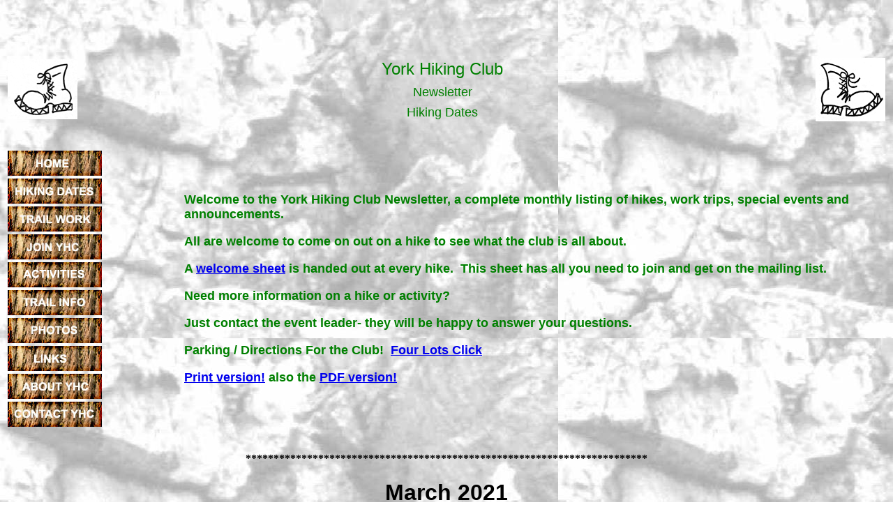

--- FILE ---
content_type: text/html
request_url: https://yorkhikingclub.com/newsletterMarch2021.html
body_size: 39275
content:
<html>

<head>
<meta http-equiv="Content-Type" content="text/html; charset=iso-8859-1">
<meta name="GENERATOR" content="Microsoft FrontPage 4.0">
<title>Hiking dates</title>


<script language="javascript" type="text/javascript">
    <!--
      function generate_address( username ) {
        var domain = "yorkhikingclub.com";
        var atsign = "&#64;";
        var addr = username + atsign + domain;
        document.write( 
          "<" + "a" + " " + "href=" + "mail" + "to:" + addr + ">" +
          addr +
          "<\/a>");
      }
    //-->
  </script>
  <!-- Other head section tags go here ... -->
  
  <script language="javascript" type="text/javascript">
    <!--
      function generate_address2( username ) {
        var domain = "email.com";
        var atsign = "&#64;";
        var addr = username + atsign + domain;
        document.write( 
          "<" + "a" + " " + "href=" + "mail" + "to:" + addr + ">" +
          addr +
          "<\/a>");
      }
    //-->
  </script>
  <!-- Other head section tags go here ... -->
  
  
  <script language="javascript" type="text/javascript">
    <!--
      function generate_address3( username ) {
        var domain = "Aol.com";
        var atsign = "&#64;";
        var addr = username + atsign + domain;
        document.write( 
          "<" + "a" + " " + "href=" + "mail" + "to:" + addr + ">" +
          addr +
          "<\/a>");
      }
    //-->
  </script>
  <!-- Other head section tags go here ... -->


<script language="javascript" type="text/javascript">
    <!--
      function generate_address4( username ) {
        var domain = "Comcast.net";
        var atsign = "&#64;";
        var addr = username + atsign + domain;
        document.write( 
          "<" + "a" + " " + "href=" + "mail" + "to:" + addr + ">" +
          addr +
          "<\/a>");
      }
    //-->
  </script>
  <!-- Other head section tags go here ... -->


<script language="javascript" type="text/javascript">
    <!--
      function generate_address5( username ) {
        var domain = "appalachiantrail.org";
        var atsign = "&#64;";
        var addr = username + atsign + domain;
        document.write( 
          "<" + "a" + " " + "href=" + "mail" + "to:" + addr + ">" +
          addr +
          "<\/a>");
      }
    //-->
  </script>
  <!-- Other head section tags go here ... -->

<script language="javascript" type="text/javascript">
    <!--
      function generate_address6( username ) {
        var domain = "verizon.net";
        var atsign = "&#64;";
        var addr = username + atsign + domain;
        document.write( 
          "<" + "a" + " " + "href=" + "mail" + "to:" + addr + ">" +
          addr +
          "<\/a>");
      }
    //-->
  </script>
  <!-- Other head section tags go here ... -->

<script language="javascript" type="text/javascript">
    <!--
      function generate_address7( username ) {
        var domain = "att.net";
        var atsign = "&#64;";
        var addr = username + atsign + domain;
        document.write( 
          "<" + "a" + " " + "href=" + "mail" + "to:" + addr + ">" +
          addr +
          "<\/a>");
      }
    //-->
  </script>
  <!-- Other head section tags go here ... -->
  
  <script language="javascript" type="text/javascript">
    <!--
      function generate_address8( username ) {
        var domain = "hotmail.com";
        var atsign = "&#64;";
        var addr = username + atsign + domain;
        document.write( 
          "<" + "a" + " " + "href=" + "mail" + "to:" + addr + ">" +
          addr +
          "<\/a>");
      }
    //-->
  </script>
  <!-- Other head section tags go here ... -->

<script language="javascript" type="text/javascript">
    <!--
      function generate_address9( username ) {
        var domain = "nfdc.net";
        var atsign = "&#64;";
        var addr = username + atsign + domain;
        document.write( 
          "<" + "a" + " " + "href=" + "mail" + "to:" + addr + ">" +
          addr +
          "<\/a>");
      }
    //-->
  </script>
  <!-- Other head section tags go here ... -->
  
  <script language="javascript" type="text/javascript">
    <!--
      function generate_address10( username ) {
        var domain = "ieee.org";
        var atsign = "&#64;";
        var addr = username + atsign + domain;
        document.write( 
          "<" + "a" + " " + "href=" + "mail" + "to:" + addr + ">" +
          addr +
          "<\/a>");
      }
    //-->
  </script>
  <!-- Other head section tags go here ... -->

<script language="javascript" type="text/javascript">
    <!--
      function generate_address11( username ) {
        var domain = "donsco.com";
        var atsign = "&#64;";
        var addr = username + atsign + domain;
        document.write( 
          "<" + "a" + " " + "href=" + "mail" + "to:" + addr + ">" +
          addr +
          "<\/a>");
      }
    //-->
  </script>
  <!-- Other head section tags go here ... -->
  
  <script language="javascript" type="text/javascript">
    <!--
      function generate_address12( username ) {
        var domain = "lehigh.edu";
        var atsign = "&#64;";
        var addr = username + atsign + domain;
        document.write( 
          "<" + "a" + " " + "href=" + "mail" + "to:" + addr + ">" +
          addr +
          "<\/a>");
      }
    //-->
  </script>
  <!-- Other head section tags go here ... -->

<script language="javascript" type="text/javascript">
    <!--
      function generate_address13( username ) {
        var domain = "lexingtonave.com";
        var atsign = "&#64;";
        var addr = username + atsign + domain;
        document.write( 
          "<" + "a" + " " + "href=" + "mail" + "to:" + addr + ">" +
          addr +
          "<\/a>");
      }
    //-->
  </script>
  <!-- Other head section tags go here ... -->


<script language="javascript" type="text/javascript">
    <!--
      function generate_address14( username ) {
        var domain = "embarqmail.com";
        var atsign = "&#64;";
        var addr = username + atsign + domain;
        document.write( 
          "<" + "a" + " " + "href=" + "mail" + "to:" + addr + ">" +
          addr +
          "<\/a>");
      }
    //-->
  </script>
  <!-- Other head section tags go here ... -->

<script language="javascript" type="text/javascript">
    <!--
      function generate_address15( username ) {
        var domain = "navy.mil";
        var atsign = "&#64;";
        var addr = username + atsign + domain;
        document.write( 
          "<" + "a" + " " + "href=" + "mail" + "to:" + addr + ">" +
          addr +
          "<\/a>");
      }
    //-->
  </script>
  <!-- Other head section tags go here ... -->

<script language="javascript" type="text/javascript">
    <!--
      function generate_address16( username ) {
        var domain = "tdisp.com";
        var atsign = "&#64;";
        var addr = username + atsign + domain;
        document.write( 
          "<" + "a" + " " + "href=" + "mail" + "to:" + addr + ">" +
          addr +
          "<\/a>");
      }
    //-->
  </script>
  <!-- Other head section tags go here ... -->
  
  <script language="javascript" type="text/javascript">
    <!--
      function generate_address17( username ) {
        var domain = "worldwide.att.net";
        var atsign = "&#64;";
        var addr = username + atsign + domain;
        document.write( 
          "<" + "a" + " " + "href=" + "mail" + "to:" + addr + ">" +
          addr +
          "<\/a>");
      }
    //-->
  </script>
  <!-- Other head section tags go here ... -->

 <script language="javascript" type="text/javascript">
    <!--
      function generate_address18( username ) {
        var domain = "ptd.net";
        var atsign = "&#64;";
        var addr = username + atsign + domain;
        document.write( 
          "<" + "a" + " " + "href=" + "mail" + "to:" + addr + ">" +
          addr +
          "<\/a>");
      }
    //-->
  </script>
  <!-- Other head section tags go here ... -->

<script language="javascript" type="text/javascript">
    <!--
      function generate_address19( username ) {
        var domain = "ycp.edu";
        var atsign = "&#64;";
        var addr = username + atsign + domain;
        document.write( 
          "<" + "a" + " " + "href=" + "mail" + "to:" + addr + ">" +
          addr +
          "<\/a>");
      }
    //-->
  </script>
  <!-- Other head section tags go here ... -->

<script language="javascript" type="text/javascript">
    <!--
      function generate_address20( username ) {
        var domain = "us.army.mil";
        var atsign = "&#64;";
        var addr = username + atsign + domain;
        document.write( 
          "<" + "a" + " " + "href=" + "mail" + "to:" + addr + ">" +
          addr +
          "<\/a>");
      }
    //-->
  </script>
  <!-- Other head section tags go here ... -->

<script language="javascript" type="text/javascript">
    <!--
      function generate_address21( username ) {
        var domain = "tdisp.com";
        var atsign = "&#64;";
        var addr = username + atsign + domain;
        document.write( 
          "<" + "a" + " " + "href=" + "mail" + "to:" + addr + ">" +
          addr +
          "<\/a>");
      }
    //-->
  </script>
  <!-- Other head section tags go here ... -->


<script language="javascript" type="text/javascript">
    <!--
      function generate_address22( username ) {
        var domain = "BalabanLLC.com";
        var atsign = "&#64;";
        var addr = username + atsign + domain;
        document.write( 
          "<" + "a" + " " + "href=" + "mail" + "to:" + addr + ">" +
          addr +
          "<\/a>");
      }
    //-->
  </script>
  <!-- Other head section tags go here ... -->
  
  
  <script language="javascript" type="text/javascript">
    <!--
      function generate_address23( username ) {
        var domain = "earthlink.net";
        var atsign = "&#64;";
        var addr = username + atsign + domain;
        document.write( 
          "<" + "a" + " " + "href=" + "mail" + "to:" + addr + ">" +
          addr +
          "<\/a>");
      }
    //-->
  </script>
  <!-- Other head section tags go here ... -->


<script language="javascript" type="text/javascript">
    <!--
      function generate_address24( username ) {
        var domain = "gmail.com";
        var atsign = "&#64;";
        var addr = username + atsign + domain;
        document.write( 
          "<" + "a" + " " + "href=" + "mail" + "to:" + addr + ">" +
          addr +
          "<\/a>");
      }
    //-->
  </script>
  <!-- Other head section tags go here ... -->

<script language="javascript" type="text/javascript">
    <!--
      function generate_address25( username ) {
        var domain = "harley-davidson.com";
        var atsign = "&#64;";
        var addr = username + atsign + domain;
        document.write( 
          "<" + "a" + " " + "href=" + "mail" + "to:" + addr + ">" +
          addr +
          "<\/a>");
      }
    //-->
  </script>
  <!-- Other head section tags go here ... -->


<script language="javascript" type="text/javascript">
    <!--
      function generate_address26( username ) {
        var domain = "hughes.net";
        var atsign = "&#64;";
        var addr = username + atsign + domain;
        document.write( 
          "<" + "a" + " " + "href=" + "mail" + "to:" + addr + ">" +
          addr +
          "<\/a>");
      }
    //-->
  </script>
  <!-- Other head section tags go here ... -->


<script language="javascript" type="text/javascript">
    <!--
      function generate_address27( username ) {
        var domain = "consolidatedscrap.com";
        var atsign = "&#64;";
        var addr = username + atsign + domain;
        document.write( 
          "<" + "a" + " " + "href=" + "mail" + "to:" + addr + ">" +
          addr +
          "<\/a>");
      }
    //-->
  </script>
  <!-- Other head section tags go here ... -->
  
  
  
<script language="javascript" type="text/javascript">
    <!--
      function generate_address28( username ) {
        var domain = "netzero.com";
        var atsign = "&#64;";
        var addr = username + atsign + domain;
        document.write( 
          "<" + "a" + " " + "href=" + "mail" + "to:" + addr + ">" +
          addr +
          "<\/a>");
      }
    //-->
  </script>
  <!-- Other head section tags go here ... -->



<script language="javascript" type="text/javascript">
    <!--
      function generate_address29( username ) {
        var domain = "hacc.edu";
        var atsign = "&#64;";
        var addr = username + atsign + domain;
        document.write( 
          "<" + "a" + " " + "href=" + "mail" + "to:" + addr + ">" +
          addr +
          "<\/a>");
      }
    //-->
  </script>
  <!-- Other head section tags go here ... -->



<script language="javascript" type="text/javascript">
    <!--
      function generate_address30( username ) {
        var domain = "yahoo.com";
        var atsign = "&#64;";
        var addr = username + atsign + domain;
        document.write( 
          "<" + "a" + " " + "href=" + "mail" + "to:" + addr + ">" +
          addr +
          "<\/a>");
      }
    //-->
  </script>
  <!-- Other head section tags go here ... -->



<script language="javascript" type="text/javascript">
    <!--
      function generate_address31( username ) {
        var domain = "outlook.com";
        var atsign = "&#64;";
        var addr = username + atsign + domain;
        document.write( 
          "<" + "a" + " " + "href=" + "mail" + "to:" + addr + ">" +
          addr +
          "<\/a>");
      }
    //-->
  </script>
  <!-- Other head section tags go here ... -->


<script language="javascript" type="text/javascript">
    <!--
      function generate_address32( username ) {
        var domain = "alum.lehigh.edu";
        var atsign = "&#64;";
        var addr = username + atsign + domain;
        document.write( 
          "<" + "a" + " " + "href=" + "mail" + "to:" + addr + ">" +
          addr +
          "<\/a>");
      }
    //-->
  </script>
  <!-- Other head section tags go here ... -->
  
  
  <script language="javascript" type="text/javascript">
    <!--
      function generate_address33( username ) {
        var domain = "live.com";
        var atsign = "&#64;";
        var addr = username + atsign + domain;
        document.write( 
          "<" + "a" + " " + "href=" + "mail" + "to:" + addr + ">" +
          addr +
          "<\/a>");
      }
    //-->
  </script>
  <!-- Other head section tags go here ... -->


<script language="javascript" type="text/javascript">
    <!--
      function generate_address34( username ) {
        var domain = "msn.com";
        var atsign = "&#64;";
        var addr = username + atsign + domain;
        document.write( 
          "<" + "a" + " " + "href=" + "mail" + "to:" + addr + ">" +
          addr +
          "<\/a>");
      }
    //-->
  </script>
  <!-- Other head section tags go here ... -->





</head>

<body background="MargretMeHike2.jpg">

<P ALIGN="left" style="margin-top: 0; margin-bottom: 0">&nbsp;</P>

<P ALIGN="left" style="margin-top: 0; margin-bottom: 0">&nbsp;</P>

<P ALIGN="left" style="margin-top: 0; margin-bottom: 0">&nbsp;</P>

<P ALIGN="left" style="margin-top: 0; margin-bottom: 0">&nbsp;</P>

<table border="0" width="100%">
  <tr>
    <td width="33%" rowspan="3"><img border="0" src="leftboot1.jpg" align="left" width="100" height="86"></td>
    <td width="33%">
      <p align="center"><span style="COLOR: green; FONT-FAMILY: Arial"><font size="5">York
      Hiking Club</font></span></td>
    <td width="34%" rowspan="3"><img border="0" src="rightboot1.jpg" align="right" width="100" height="91"></td>
  </tr>
  <tr>
    <td width="33%">
      <p align="center"><span style="mso-spacerun: yes"><font face="Arial" color="#008000" size="4">Newsletter</font></span></td>
  </tr>
  <tr>
    <td width="33%">
      <p align="center"><span style="COLOR: green; FONT-FAMILY: Arial; mso-bidi-font-weight: normal"><font size="4">Hiking
      Dates</font></span></td>
  </tr>
</table>

<P ALIGN="left" style="margin-top: 0; margin-bottom: 0">&nbsp;</P>

<P ALIGN="left" style="margin-top: 0; margin-bottom: 0">&nbsp;</P>

<table border="0" width="100%">
  <tr>
    <td width="17%"><a href="index.html"><img border="0" src="barkhomeburned.jpg" alt="Home page button" width="135" height="36"></a></td>
    <td width="83%" rowspan="10">
      <p class="MsoBodyText2" align="left" style="margin-top: 0; margin-bottom: 0"><b><font face="Arial"><span style="color: green"><font size="4">Welcome</font></span></font></b><font face="Arial"><b style="mso-bidi-font-weight: normal"><font size="4"><span style="color: green">
      to the York Hiking Club Newsletter, a complete monthly listing of hikes,
      work trips, special events and announcements.<O:P>
      &nbsp;</span></font></b></font></p>
      <p class="MsoBodyText2" align="left" style="margin-top: 0; margin-bottom: 0">&nbsp;</p>
      <p class="MsoBodyText2" align="left" style="margin-top: 0; margin-bottom: 0"><b><font color="#008000" face="Arial" size="4">All
      are welcome to come on out on a hike to see what the club is all about.</font></b></p>
      <p class="MsoBodyText2" align="left" style="margin-top: 0; margin-bottom: 0">&nbsp;</p>
      <p class="MsoBodyText2" align="left" style="margin-top: 0; margin-bottom: 0"><b><font face="Arial" size="4" color="#008000">A
      <a href="welcome.html">welcome sheet</a> is handed out at every hike.&nbsp; This sheet has all you
      need to join and get on the mailing list.</font></b></p>
      <p class="MsoBodyText2" align="left" style="margin-top: 0; margin-bottom: 0">&nbsp;</p>
      <p class="MsoNormal" align="left" style="margin-top: 0; margin-bottom: 0"><font size="4" face="Arial"><span style="color: green"><b><span style="COLOR: green">Need
      more information on a hike or activity?</span></b></span></font></p>
      <p class="MsoNormal" align="left" style="margin-top: 0; margin-bottom: 0">&nbsp;</p>
      <p class="MsoNormal" align="left" style="margin-top: 0; margin-bottom: 0"><span style="color: green"><font face="Arial"><span style="COLOR: green"><font size="4"><span style="mso-bidi-font-weight: normal; color: green"><b><span>Ju</span></b></span><b>st
      contact the event leader- they will be happy to answer your questions.</b></font></span></font></span>
      <p class="MsoNormal" align="left" style="margin-top: 0; margin-bottom: 0">&nbsp;
      <p style="margin-top: 0; margin-bottom: 0"><b><font face="Arial" size="4"><font color="#008000">Parking
      / Directions For the Club!</font><font color="#000000">&nbsp; </font><a href="parking.html">Four
      Lots Click</a></font></b></p>
      <p style="margin-top: 0; margin-bottom: 0">&nbsp;</p>
      <p class="MsoNormal" align="left" style="margin-top: 0; margin-bottom: 0"><font size="4" face="Arial"><b><span style="color: green"><a href="hikingdatsshortMarch2021.html">Print version!</a>
      also the <a href="hikingdatsshortMarch2021.PDF">PDF version!</a></span></b></font></td>
  </tr>
  <tr>
    <td width="20%"><a href="news2.html"><img border="0" src="barkhinkingdatesburned.jpg" width="135" height="36" alt="Hiking Dates and information button"></a></td>
  </tr>
  <tr>
    <td width="20%"><a href="trailworkpage.html"><img border="0" src="barktrailworkburned.jpg" width="135" height="36" alt="Trail Work button"></a></td>
  </tr>
  <tr>
    <td width="20%"><a href="joinyhcpage.html"><img border="0" src="barkjoinyhcburned.jpg" width="135" height="36" alt="Join York Hiking Club info Button"></a></td>
  </tr>
  <tr>
    <td width="20%"><a href="activitiespage.html"><img border="0" src="barkactivitiesburned.jpg" width="135" height="36" alt="Activities that we do page button"></a></td>
  </tr>
  <tr>
    <td width="20%"><a href="trailsinfo.html"><img border="0" src="barktrailinfoburned.jpg" width="135" height="36" alt="Trail Information for Hiking Button"></a></td>
  </tr>
  <tr>
    <td width="20%"><a href="photos2.html"><img border="0" src="barkphotosburned.jpg" width="135" height="36" alt="Photos of the club button"></a></td>
  </tr>
  <tr>
    <td width="20%"><a href="links2.html"><img border="0" src="barklinksburned.jpg" width="135" height="36" alt="Links to other hiking websites button"></a></td>
  </tr>
  <tr>
    <td width="20%"><a href="aboutyhc.html"><img border="0" src="barkaboutyhcburned.jpg" width="135" height="36" alt="About York Hiking Club button"></a></td>
  </tr>
  <tr>
    <td width="20%"><a href="contactyhc.html"><img border="0" src="barkcontacttyhcburned.jpg" width="135" height="36" alt="Contact YHC button"></a></td>
  </tr>
</table>

<p style="margin-top: 0; margin-bottom: 0">&nbsp;</p>
<p class="MsoTitle" style="TEXT-ALIGN: left" align="left"><b style="mso-bidi-font-weight: normal"><span style="COLOR: green"></O:P>
</span></b></p>
<p class="MsoNormal" align="center"><b style="mso-bidi-font-weight: normal">************************************************************************<span style="font-size: 6pt; mso-bidi-font-size: 12.0pt"><O:P>
 </O:P>
</span><O:P>
</O:P>
</b></p>
<h4 style="TEXT-ALIGN: center; tab-stops: .7in 1.0in 1.5in 2.0in 2.5in 3.0in 3.5in 4.0in 4.5in 5.0in" align="center"><font face="Arial" size="6">March
2021</font> 
    
</h4>
<h4 style="TEXT-ALIGN: center; tab-stops: .7in 1.0in 1.5in 2.0in 2.5in 3.0in 3.5in 4.0in 4.5in 5.0in" align="center">&nbsp; 
    
</h4>
<h4 style="TEXT-ALIGN: center; tab-stops: .7in 1.0in 1.5in 2.0in 2.5in 3.0in 3.5in 4.0in 4.5in 5.0in" align="center"><font face="Arial" size="4">Chairperson: Alan Noble, 717-758-8470, <script language="javascript" type="text/javascript">
  <!--
    generate_address33( "amnoble" );
  //-->
</script>
<noscript>
  <!-- An alternate method of sending mail to this address -->
  <!-- for non-JavaScript enabled browsers can go here -->
</noscript></font> 
    
</h4>
<h4 style="TEXT-ALIGN: center; tab-stops: .7in 1.0in 1.5in 2.0in 2.5in 3.0in 3.5in 4.0in 4.5in 5.0in" align="center">&nbsp; 
    
</h4>
<p style="TEXT-ALIGN: center; tab-stops: .7in 1.0in 1.5in 2.0in 2.5in 3.0in 3.5in 4.0in 4.5in 5.0in" align="center">&nbsp; 
    
</p>
<h4 style="TEXT-ALIGN: center; tab-stops: .7in 1.0in 1.5in 2.0in 2.5in 3.0in 3.5in 4.0in 4.5in 5.0in" align="center"><font face="Arial" size="4">(In the event of inclement weather, please contact the hike leader in advance of the meet time&nbsp;<br>
for information on any change in the activity or check our Facebook page for cancellation information.)</font> 
    
</h4>
    
<h4 style="TEXT-ALIGN: center; tab-stops: .7in 1.0in 1.5in 2.0in 2.5in 3.0in 3.5in 4.0in 4.5in 5.0in" align="center"><font face="Arial" size="4"></noscript><b style="mso-bidi-font-weight: normal"><span style="mso-bidi-font-size: 12.0pt">(<span style="mso-bidi-font-weight: bold">Please</span>
make telephone calls before 9PM.)</span></b></font></h4>
<br>
<p style="TEXT-ALIGN: center; tab-stops: .7in" align="center"><font face="Arial" size="4">
<script language="javascript" type="text/javascript">
  <!--
    generate_address( "HikingDatesAndActivities" );
  //-->
</script>
<noscript>
  <!-- An alternate method of sending mail to this address -->
  <!-- for non-JavaScript enabled browsers can go here -->
</noscript>
<p class="MsoNormal" align="center"><font face="Arial"><b style="mso-bidi-font-weight: normal">&nbsp;<O:P></b></font></p>
<blockquote>
  <blockquote>
    <p align="center"><font size="4" face="Arial"><br>
    <b><font color="#0000ff">Blue</font></b> links below take you to a <b>map
    page!</b><span style="mso-bidi-font-family: Times New Roman; mso-bidi-font-size: 10.0pt"><O:P>
    &nbsp;</span></font></p>
    <p align="center"><b><font face="Arial" size="4"><font color="#000000">Parking
    For the Club!&nbsp; </font><a href="parking.html">Four
    Lots Click</a></font></b></p>
    <p align="center"><span style="mso-bidi-font-size: 10.0pt"><b><font size="4" face="Arial">Fee</font></b><font size="4" face="Arial">
    for a hike is <u><b>only</b> if one Carpools</u>.</font></span><font size="4" face="Arial"><span style="mso-bidi-font-size: 10.0pt"><O:P>
    </span></font></p>
    <p align="center">&nbsp;</p>
  </blockquote>
</blockquote>
<p style="margin-top: 0; margin-bottom: 0"><font color="#FF0000" size="4" face="Arial">Please volunteer to lead a hike or two
    for this year.</font><br>
<br>
    
<b>Inclement Weather:</b> Please contact the hike leader or check our Facebook page for cancellation information.<br>
<br>
<b>
SUNDAY, MARCH 7 - SHORT HIKE (4 MILES): </b> Hike trail 3 at Lake Redman.  The hike will involve some back tracking, but we will see if we can find the mini–Jacobus Town Park.<br>
<br>
Meeting Location: <a href="https://goo.gl/maps/hiYPkCCnS3i1FY657"> Lake Redman Activity Area by the gazebo</a> near the water.   	Departure Time: 1:00 PM<br>
Hike Leader: Alan Noble, 717-758-8470 or <script language="javascript" type="text/javascript">
  <!--
    generate_address33( "amnoble" );
  //-->
</script>
<noscript>
  <!-- An alternate method of sending mail to this address -->
  <!-- for non-JavaScript enabled browsers can go here -->
</noscript>     	Carpool Fee: NA<br>
<br>
<br>
<b>
SUNDAY, MARCH 14 – DAYLIGHT SAVING TIME BEGINS – LONG HIKE (12 MILES):</b> We’ll take a meandering loop in Michaux State Forest using some multiuse trails, forest roads, and a bit of the Appalachian Trail.  Bring, water, snacks, lunch, hiking shoes/boots, and a distorted sense of distance.  The hike will begin and end at the Peggy’s Hill Parking Area on Old Forge Road.  If you know where that is (there is no address, but you can Google it), feel free to meet there at 9:00 AM.  If not, meet at the meeting location below and we’ll caravan over.<br>
<br>
Meeting Location: 1201 <a href="parking.html#Wood">Woodberry
Road parking</a>, York					Departure Time: 8:00 AM<br>
Hike Leader: David Lukes, 717-818-4751 or <script language="javascript" type="text/javascript">
  <!--
    generate_address24( "captainskit" );
  //-->
</script>
<noscript>
  <!-- An alternate method of sending mail to this address -->
  <!-- for non-JavaScript enabled browsers can go here -->
</noscript>			Carpool Fee: NA<br>
<br>
<br>
<b>
SUNDAY, MARCH 21 – MEDIUM HIKE (7 Miles):</b> Hiking to Pole Steeple Overlook at Pine Grove State Park. This has some very steep climbs but the view at the overlook is worth it.  Bring water, snacks, and a lunch.  We will start at the Fuller Lake Day Use Area parking lot.&nbsp;<br>
<br>
Meeting Location: <a href="parking.html#VO">York
County High School of Technology (Vo-Tec)</a>, 2179 S Queen Street, York	Departure Time: 8:00 AM<br>
Hike Leaders: Alan Noble, 717-758-8470, <script language="javascript" type="text/javascript">
  <!--
    generate_address33( "amnoble" );
  //-->
</script>
<noscript>
  <!-- An alternate method of sending mail to this address -->
  <!-- for non-JavaScript enabled browsers can go here -->
</noscript> 	Carpool Fee: N/A (Drive to Trail Head)<br>
<br>
<br>
<b>
SUNDAY, MARCH 28 – MEDIUM HIKE (8 MILES):</b> Hike the Ranger Trail at Codorus State Park.  The Ranger Trail is a multi-use trail primarily designed for horses, but there are sections of the trail that are overcrowded by low lying shrub.  Bring water, snacks, and a lunch.&nbsp;<br>
<br>
Meeting Location: <a href="parking.html#VO">York
County High School of Technology (Vo-Tec)</a>, 2179 S Queen Street, York	Departure Time: 8:00 AM&nbsp;<br>
Hike Leader: Alan Noble, 717-758-8470 or <script language="javascript" type="text/javascript">
  <!--
    generate_address33( "amnoble" );
  //-->
</script>
<noscript>
  <!-- An alternate method of sending mail to this address -->
  <!-- for non-JavaScript enabled browsers can go here -->
</noscript>  	Carpool Fee: N/A (Drive to Trail Head)<br>
<br>
<br>
<br>
<b>
ANNOUNCEMENTS:&nbsp;</b>
    
</p>
    
<p style="margin-top: 0; margin-bottom: 0"><br>
<b>
Secretary (YHC Officer and Board Member):</b> Please contact Alan Noble (717-758-8470, amn<script language="javascript" type="text/javascript">
  <!--
    generate_address33( "amnoble" );
  //-->
</script>
<noscript>
  <!-- An alternate method of sending mail to this address -->
  <!-- for non-JavaScript enabled browsers can go here -->
</noscript>) if you are interested in the volunteering for the Secretary tole for the club.  As a YHC Board Member, the club Secretary will help shape and direct the club, maintain meeting notes, and write letters for the club concerning YHC mission.&nbsp;<br>
<br>
<b>
Sawyer Training:</b> If anyone is interested in attending a two day class to get certified as a chainsaw operator on the AT let Tom Morley know, <script language="javascript" type="text/javascript">
  <!--
    generate_address4( "Tommorley" );
  //-->
</script>
<noscript>
  <!-- An alternate method of sending mail to this address -->
  <!-- for non-JavaScript enabled browsers can go here -->
</noscript>. This is for new sawyers only, if you need a recert Tom will let you know. Date: April 24-25.  Place: Hawk Mountain Sanctuary, near Hamburg, Pa.  Respond to Tom ASAP if interested.
    
</p>
    
<p style="margin-top: 0; margin-bottom: 0">&nbsp;
    
</p>
    
<p style="margin-top: 0; margin-bottom: 0"><font color="#FF0000"><b>COVID-19 York Hiking Club Guidelines</b></font><br>
<br>
1.	Stay home if you, or anyone in your family, are exhibiting symptoms of COVID-19, or have been in contact with someone diagnosed with COVID-19.<br>
2.	Optional but recommend is carrying a CDC-approved mask and alcohol-based hand sanitizer<br>
3.	Practice social distancing of 6 feet apart. Masks should be worn when social distancing is not possible (PA Universal Face Covering Order). Example is when passing people on a trail.<br>
4.	No more than 25 people in a group (PA Guidelines).						(continued)<br>
5.	Carpooling will not be provided by York Hiking Club.  If personally carpooling and not from the same household, then mask should be worn.<br>
6.	All club hikes will be loop or out-and-back hikes which do not need carpooling.
    
</p>
    
<p style="margin-top: 0; margin-bottom: 0">&nbsp;
    
</p>
    
<p style="margin-top: 0; margin-bottom: 0"><b>Newsletter Paper Subscriptions:</b> Please send all newsletter requests (six months, nonrenewable) with a check for $5.00 made payable to “Membership Chairman: Linda Bean,” 1846 Marigold Road, York, PA 17408-1551 Telephone: 717-881-6651
    
</p>
    
<p style="margin-top: 0; margin-bottom: 0">&nbsp;
    
</p>
    
<p style="margin-top: 0; margin-bottom: 0"><b>New Email Address?</b> Contact Bernie Frick (<script language="javascript" type="text/javascript">
  <!--
    generate_address32( "bernardfrick" );
  //-->
</script>
<noscript>
  <!-- An alternate method of sending mail to this address -->
  <!-- for non-JavaScript enabled browsers can go here -->
</noscript>). This information is held by the club only and will be used to send club information and for inclusion in our yearly logbook. Thank you for your cooperation.
    
</p>
    
<p style="margin-top: 0; margin-bottom: 0">&nbsp;</p>
    
<p style="margin-top: 0; margin-bottom: 0"><b>Please note change:</b> hike leaders should send the <font color="#FF0000"> sign-up</font> sheet to the membership chairman,
<b><u> Linda Bean</u></b> (<script language="javascript" type="text/javascript">
  <!--
    generate_address6( "walktodq" );
  //-->
</script>
<noscript>
  <!-- An alternate method of sending mail to this address -->
  <!-- for non-JavaScript enabled browsers can go here -->
</noscript>) after the hike, and do not forget to send your <font color="#FF0000">Hike write-up
</font> for the Log Book to<font color="#FF0000">&nbsp;</font> Julie Falsetti (<script language="javascript" type="text/javascript">
  <!--
    generate_address4( "juliafalsetti" );
  //-->
</script>
<noscript>
  <!-- An alternate method of sending mail to this address -->
  <!-- for non-JavaScript enabled browsers can go here -->
</noscript>).”</p>
    
<p style="margin-top: 0; margin-bottom: 0">&nbsp;
    
</p>
    
<p style="margin-top: 0; margin-bottom: 0"></font><font face="Arial" size="4"><b>Individuals who are willing to lead short hikes on Wednesdays
</b> area also wanted. If you would like to lead a Family Friendly hike on Saturday or Sunday please contact the monthly chairperson. A short hike is recommended.  Contact David Lukes with any questions about leading hikes at <script language="javascript" type="text/javascript">
  <!--
    generate_address24( "captainskit" );
  //-->
</script>
<noscript>
  <!-- An alternate method of sending mail to this address -->
  <!-- for non-JavaScript enabled browsers can go here -->
</noscript>.&nbsp;<br>
<br>
<b>Thursday Weekly Trail Maintenance:</b> Contact Jim Hooper for information for the current week 717-252-3784 or <script language="javascript" type="text/javascript">
  <!--
    generate_address10( "j.e.hooper" );
  //-->
</script>
<noscript>
  <!-- An alternate method of sending mail to this address -->
  <!-- for non-JavaScript enabled browsers can go here -->
</noscript>&nbsp;<br>
<br>
<b>Card Committee: </b> Linda Bean serves as the “card committee.” If you know of someone with a serious illness, having surgery, etc., please notify Linda at <script language="javascript" type="text/javascript">
  <!--
    generate_address6( "walktodg" );
  //-->
</script>
<noscript>
  <!-- An alternate method of sending mail to this address -->
  <!-- for non-JavaScript enabled browsers can go here -->
</noscript> or 764-1091 and she will send them a card from the club. New Email Address? Contact Bernie Frick (<script language="javascript" type="text/javascript">
  <!--
    generate_address32( "bernardfrick" );
  //-->
</script>
<noscript>
  <!-- An alternate method of sending mail to this address -->
  <!-- for non-JavaScript enabled browsers can go here -->
</noscript>) or Phyllis Morley ( <script language="javascript" type="text/javascript">
  <!--
    generate_address4( "pamorley" );
  //-->
</script>
<noscript>
  <!-- An alternate method of sending mail to this address -->
  <!-- for non-JavaScript enabled browsers can go here -->
</noscript> ). This information is held by the club only and will be used to send club information and for inclusion in our yearly logbook. Thank you for your cooperation.&nbsp;
    
</p>
    
<p style="margin-top: 0; margin-bottom: 0">
&nbsp;
    
<p style="margin-top: 0; margin-bottom: 0"><br>
    
</p>
    
<p style="margin-top: 0; margin-bottom: 0">
&nbsp;
    
<p style="margin-top: 0; margin-bottom: 0">
&nbsp;
    
<p style="margin-top: 0; margin-bottom: 0">
&nbsp;</font> 
    
<p style="margin-top: 0; margin-bottom: 0">
<font color="#FF0000" size="4" face="Arial">Please volunteer to lead a hike or two
    for this year's schedule.</font>
    
    <p><font size="4"><i><b>* &quot;If there are no objections within 10 days" refers to things like
    almost getting a hike kicked out of a park.</b></i></font></p>
    <p><script language="javascript" type="text/javascript">
  <!--
    generate_address2( "YorkHikingClub" );
  //-->
</script>
<noscript>
  <!-- An alternate method of sending mail to this address -->
  <!-- for non-JavaScript enabled browsers can go here -->
</noscript>
</p>
  <p><b><font color="#28AF25" size="4" face="Arial">A sheet is handed out to all New hikers at
  the parking lots before the hikes.</font></b></p>
  <p>&nbsp;</p>
    <p class="MsoNormal"><span style="mso-bidi-font-size: 10.0pt"><font size="4" face="Arial">Our new place for meetings/events&nbsp; is inside the <u>York Township Recreation Building</u>,
    directions as follows:<o:p>
    </o:p>
    </font>
    </span></p>
    <p class="MsoNormal"><font size="4" face="Arial"><span style="mso-bidi-font-size: 10.0pt">&nbsp;<o:p>
    </o:p>
    From I-83 exit 16, take Queen St (PA-74) south for
    about 1 mile.<span style="mso-spacerun: yes">&nbsp; </span>At Campbell
    Music, turn left onto Oak St.<span style="mso-spacerun: yes">&nbsp; </span>Drive
    about a <o:p>
    </o:p>
    tenth of a mile and stop at the stop sign; do not turn right.<span style="mso-spacerun: yes">&nbsp;
    </span>Drive straight ahead past the township building to the small <o:p>
    </o:p>
    building in the middle of the field.
    </span></font></p>
  <p>&nbsp;</p>
  <p align="center">&nbsp;</p>
<p align="center">
<map name="BckToSignsmtrans2">
<area shape="rect" alt="Click Me For the Main Page index" coords="23, 33, 143, 55" href="index.html" title="Click Me">
<area shape="rect" alt="Click Me for the top of this news page" coords="24, 72, 131, 89" href="news2.html" title="Click Me">
<area shape="rect" alt="Click Me for trails index page" coords="29, 98, 136, 117" href="trailsinfo.html" title="Click Me">
<area shape="rect" alt="Click Me for photo index page" coords="21, 134, 145, 153" href="photos2.html" title="Click Me">
<area shape="default" nohref>
</map><img border="0" src="BckToSignsmtrans2.GIF" usemap="#BckToSignsmtrans2" alt="Navigation sign" width="166" height="199"></p>
    <p align="center">&nbsp;</p>
    <p align="left">&nbsp;</p>
    <p align="left"><font size="4" face="Arial">Parking lot maps</font></p>
<p align="left"><font face="Arial" size="4"><a href="parking.html#VO">York
County High School of Technology (Vo-Tec)</a></font></p>
    <p align="left"><a href="parking.html#Rutters"><font size="4" face="Arial">North
  End meeting place Exit 24 route 83 Park and ride Lot N/E Corner</font></a></p>
<p align="left"><a href="parking.html#Wood"><font size="4" face="Arial">Woodberry
Road parking</font></a></p>
    <p align="left"><a href="parking.html#Bos"><font size="4" face="Arial">Boscov's East Parking</font></a></p>
    <p align="left">&nbsp;</p>
    
    <!-- Start of StatCounter Code -->
<script type="text/javascript" language="javascript">
var sc_project=733352; 
var sc_partition=6; 
var sc_security="4a31d717"; 
</script>

<script type="text/javascript" language="javascript" src="http://www.statcounter.com/counter/counter.js"></script><noscript><a href="http://www.statcounter.com/" target="_blank"><img  src="http://c7.statcounter.com/counter.php?sc_project=733352&amp;java=0&amp;security=4a31d717" alt="counter create hit" border="0"></a> </noscript>
<!-- End of StatCounter Code -->
    
</body>
</html>
